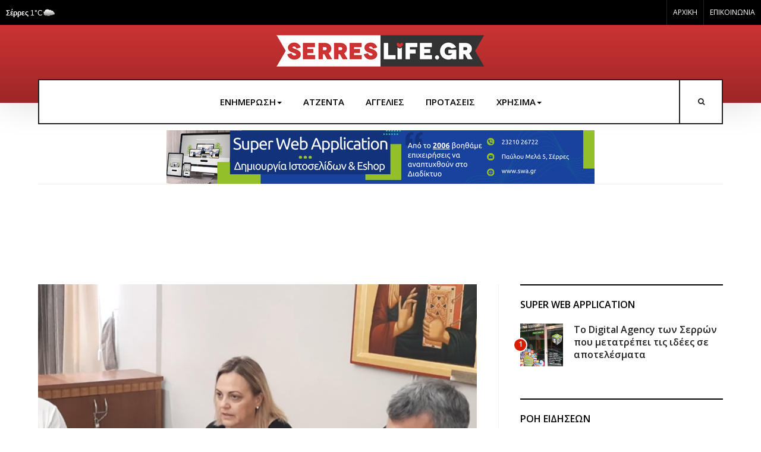

--- FILE ---
content_type: text/html; charset=utf-8
request_url: https://serreslife.gr/%CE%B4%CE%B7%CE%BC%CE%BF%CF%83-%CF%83%CE%B5%CF%81%CF%81%CF%89%CE%BD.html?start=63
body_size: 13072
content:

<!DOCTYPE html>
<html lang="el-gr" dir="ltr"
  class='com_content view-category layout-blog itemid-553 j31 mm-hover'>

<head>
  <base href="https://serreslife.gr/%CE%B4%CE%B7%CE%BC%CE%BF%CF%83-%CF%83%CE%B5%CF%81%CF%81%CF%89%CE%BD.html" />
	<meta http-equiv="content-type" content="text/html; charset=utf-8" />
	<meta name="keywords" content="Ειδήσεις Σέρρες,Εκδηλώσεις Σέρρες,Επιχειρήσεις Σέρρες - Οδηγός Αγοράς Σερρών,serres news" />
	<meta name="og:title" content="serresLife.gr - The Best Portal in Serres" />
	<meta name="og:type" content="article" />
	<meta name="og:image" content="https://serreslife.gr/images/serreslife-logo.png" />
	<meta name="og:url" content="https://serreslife.gr/%CE%B4%CE%B7%CE%BC%CE%BF%CF%83-%CF%83%CE%B5%CF%81%CF%81%CF%89%CE%BD.html?start=63" />
	<meta name="og:site_name" content="serresLife.gr - The Best Portal in Serres" />
	<meta name="og:description" content="serresLife.gr - Ειδήσεις, εκδηλώσεις και ότι άλλο συμβαίνει στις Σέρρες." />
	<meta name="fb:app_id" content="418850558223897" />
	<meta name="twitter:card" content="summary_large_image" />
	<meta name="twitter:title" content="ΔΗΜΟΣ ΣΕΡΡΩΝ" />
	<meta name="twitter:description" content="Πλήρης και έγκυρη ενημέρωση από το μεγαλύτερο και πιο ενημερωμένο portal στο Ν.Σερρών - 1ο στην προτίμηση των Σερραίων από το 2008" />
	<meta name="description" content="Πλήρης και έγκυρη ενημέρωση από το μεγαλύτερο και πιο ενημερωμένο portal στο Ν.Σερρών - 1ο στην προτίμηση των Σερραίων από το 2008" />
	<meta name="generator" content="Joomla! - Open Source Content Management" />
	<title>ΔΗΜΟΣ ΣΕΡΡΩΝ</title>
	<link href="/δημοσ-σερρων.feed?type=rss" rel="alternate" type="application/rss+xml" title="RSS 2.0" />
	<link href="/δημοσ-σερρων.feed?type=atom" rel="alternate" type="application/atom+xml" title="Atom 1.0" />
	<link href="/templates/ja_allure/favicon.ico" rel="shortcut icon" type="image/vnd.microsoft.icon" />
	<link href="https://serreslife.gr/component/search/?Itemid=553&amp;format=opensearch" rel="search" title="Αναζήτηση serresLife.gr - Ειδήσεις,εκδηλώσεις και ότι άλλο συμβαίνει στις Σέρρες" type="application/opensearchdescription+xml" />
	<link href="/t3-assets/css/css-479bd-89483.css" rel="stylesheet" type="text/css" media="all" />
	<link href="/t3-assets/css/css-d840b-22600.css" rel="stylesheet" type="text/css" media="all" />
	<link href="https://fonts.googleapis.com/css?family=Open+Sans:400,500,600" rel="stylesheet" type="text/css" />
	<link href="/t3-assets/css/css-c4e5c-27222.css" rel="stylesheet" type="text/css" media="all" />
	<script type="application/json" class="joomla-script-options new">{"csrf.token":"0bf3049d5530816adb03783cbfda9be2","system.paths":{"root":"","base":""}}</script>
	<script src="/t3-assets/js/js-61215-22600.js" type="text/javascript"></script>
	<script type="text/javascript">
jQuery(window).on('load',  function() {
				new JCaption('img.caption');
			});jQuery(function($){ initTooltips(); $("body").on("subform-row-add", initTooltips); function initTooltips (event, container) { container = container || document;$(container).find(".hasTooltip").tooltip({"html": true,"container": "body"});} });
	</script>
	<!-- Start: Google Structured Data -->
            
<script type="application/ld+json">
{
    "@context": "https://schema.org",
    "@type": "WebSite",
    "url": "https://www.serreslife.gr/",
    "potentialAction": {
        "@type": "SearchAction",
        "target": "https://serreslife.gr/index.php?option=com_finder&q={search_term}",
        "query-input": "required name=search_term"
    }
}
</script>

<script type="application/ld+json">
{
    "@context": "https://schema.org",
    "@type": "Organization",
    "url": "https://www.serreslife.gr/",
    "logo": "https://serreslife.gr/images/logo1.png"
}
</script>

<script type="application/ld+json">
{
    "@context": "https://schema.org",
    "@type": "Organization",
    "name": "serresLife.gr",
    "url": "https://www.serreslife.gr/",
    "sameAs": [
        "https://www.facebook.com/serreslife.gr",
        "https://twitter.com/serreslife",
        "https://plus.google.com/108556562671789749877",
        "https://www.instagram.com/serreslife/"
    ]
}
</script>

<script type="application/ld+json">
{
    "@context": "https://schema.org",
    "@type": "BreadcrumbList",
    "itemListElement": [
        {
            "@type": "ListItem",
            "position": 1,
            "item": {
                "@id": "https://serreslife.gr/",
                "name": "Αρχική"
            }
        },
        {
            "@type": "ListItem",
            "position": 2,
            "item": {
                "@id": "https://serreslife.gr/%CE%B4%CE%B7%CE%BC%CE%BF%CF%83-%CF%83%CE%B5%CF%81%CF%81%CF%89%CE%BD.html",
                "name": "ΔΗΜΟΣ ΣΕΡΡΩΝ"
            }
        }
    ]
}
</script>
            <!-- End: Google Structured Data -->
	<meta property="og:title" content="ΔΗΜΟΣ ΣΕΡΡΩΝ" />
	<meta property="og:type" content="business.business" />
	<meta property="og:url" content="https://serreslife.gr/%CE%B4%CE%B7%CE%BC%CE%BF%CF%83-%CF%83%CE%B5%CF%81%CF%81%CF%89%CE%BD.html" />
	<meta property="og:locale" content="el_GR" />
	<meta property="og:site_name" content="serresLife.gr - Ειδήσεις,εκδηλώσεις και ότι άλλο συμβαίνει στις Σέρρες" />
	<meta property="og:description" content="Πλήρης και έγκυρη ενημέρωση από το μεγαλύτερο και πιο ενημερωμένο portal στο Ν.Σερρών - 1ο στην προτίμηση των Σερραίων από το 2008" />
	<meta property="og:see_also" content="https://serreslife.gr/" />
	<meta property="fb:admins" content="90803558767" />
	<meta property="fb:app_id" content="418850558223897" />

  
<!-- META FOR IOS & HANDHELD -->
	<meta name="viewport" content="width=device-width, initial-scale=1.0, maximum-scale=1.0, user-scalable=no"/>
	<style type="text/stylesheet">
		@-webkit-viewport   { width: device-width; }
		@-moz-viewport      { width: device-width; }
		@-ms-viewport       { width: device-width; }
		@-o-viewport        { width: device-width; }
		@viewport           { width: device-width; }
	</style>
	<script type="text/javascript">
		//<![CDATA[
		if (navigator.userAgent.match(/IEMobile\/10\.0/)) {
			var msViewportStyle = document.createElement("style");
			msViewportStyle.appendChild(
				document.createTextNode("@-ms-viewport{width:auto!important}")
			);
			document.getElementsByTagName("head")[0].appendChild(msViewportStyle);
		}
		//]]>
	</script>
<meta name="HandheldFriendly" content="true"/>
<meta name="apple-mobile-web-app-capable" content="YES"/>
<!-- //META FOR IOS & HANDHELD -->




<!-- Le HTML5 shim and media query for IE8 support -->
<!--[if lt IE 9]>
<script src="//cdnjs.cloudflare.com/ajax/libs/html5shiv/3.7.3/html5shiv.min.js"></script>
<script type="text/javascript" src="/plugins/system/t3/base-bs3/js/respond.min.js"></script>
<![endif]-->

<!-- You can add Google Analytics here or use T3 Injection feature -->

<style type="text/css"> @media print { body { display:none } } </style>

<script type="text/javascript">
document.addEventListener('dragstart', function(e){
    e.preventDefault();
});
document.addEventListener('copy', function(e){
    e.preventDefault();
	//alert('Το serresLife.gr Δεν Αντιγράφεται!');
});
</script>
<meta http-equiv="imagetoolbar" content="no">
<!-- Google tag (gtag.js) -->
<script async src="https://www.googletagmanager.com/gtag/js?id=UA-4154109-1"></script>
<script>
  window.dataLayer = window.dataLayer || [];
  function gtag(){dataLayer.push(arguments);}
  gtag('js', new Date());

  gtag('config', 'UA-4154109-1');
</script>
</head>

<body>

<div class="t3-wrapper"> <!-- Need this wrapper for off-canvas menu. Remove if you don't use of-canvas -->
  
<!-- TOPBAR -->
<div id="t3-topbar" class="clearfix t3-topbar">
      <div class="languageswitcherload pull-left">
      <!-- LANGUAGE SWITCHER -->
      <div class="languageswitcherload">
        

<div class="custom"  >
	<iframe scrolling="no" frameborder="0" class="weather" src="https://gr.k24.net/feeds/serreslife/" allowTransparency="true" style="height: 20px; width: 130px; background-color: #000000;"></iframe></div>

      </div>
      <!-- //LANGUAGE SWITCHER -->
    </div>
  
    <div class="topbar-right pull-right">
   <ul class="nav nav-pills nav-stacked menu">
<li class="item-101 default"><a href="/" class="">ΑΡΧΙΚΗ</a></li><li class="item-157"><a href="/contact-us.html" class="">ΕΠΙΚΟΙΝΩΝΙΑ</a></li></ul>

  </div>
  </div>
<!-- //TOPBAR -->


  
<!-- HEADER -->
<header id="t3-header" class="t3-header" >
	<!-- LOGO -->
	<div class="logo">
		<div class="logo-image logo-control">
			<a href="/" title="serresLife.gr - Το μεγαλύτερο portal των Σερρών">
									<img oncontextmenu="return false" class="logo-img" src="/images/logo.png" alt="serresLife.gr - Το μεγαλύτερο portal των Σερρών" />
													<img oncontextmenu="return false" class="logo-img-sm" src="/images/logo_mobile.png" alt="serresLife.gr - Το μεγαλύτερο portal των Σερρών" />
								<span>serresLife.gr - Το μεγαλύτερο portal των Σερρών</span>
			</a>
			<small class="site-slogan">The best portal in Serres</small>
		</div>
	</div>
	<!-- //LOGO -->
</header>
<!-- //HEADER -->


  
<!-- MAIN NAVIGATION -->
<nav id="t3-mainnav" class="wrap navbar navbar-default t3-mainnav has-search has-collapse ">
	<div class="container">
		<div class="wrap-items">
						<!-- HEAD SEARCH -->
			<div class="head-search-wrap ">
				<div class="search">
	<form action="/δημοσ-σερρων.html" method="post" class="form-inline form-search">
		<label for="mod-search-searchword" class="element-invisible">Αναζήτηση...</label> <input name="searchword" id="mod-search-searchword" maxlength="200"  class="form-control search-query" type="search" placeholder="Αναζήτηση..." />		<input type="hidden" name="task" value="search" />
		<input type="hidden" name="option" value="com_search" />
		<input type="hidden" name="Itemid" value="553" />
	</form>
</div>

			</div>
			<!-- //HEAD SEARCH -->
			
							<div class="t3-navbar-collapse navbar-collapse collapse"></div>
			
			<div class="t3-navbar navbar-collapse collapse">
						<ul class="nav navbar-nav">
			<li class="item-573 deeper dropdown parent">				<a class="dropdown-toggle" href="/"  data-toggle="dropdown">ΕΝΗΜΕΡΩΣΗ<em class="caret"></em></a>
				<ul class="dropdown-menu" role="menu"><li class="item-581">				<a href="/τοπικα.html" >ΤΟΠΙΚΑ</a>
				</li><li class="item-585">				<a href="/κοινωνια.html" >ΚΟΙΝΩΝΙΑ</a>
				</li><li class="item-587">				<a href="/αστυνομικα.html" >ΑΣΤΥΝΟΜΙΚΑ</a>
				</li><li class="item-586 active">				<a href="/δημοσ-σερρων.html" >ΔΗΜΟΣ ΣΕΡΡΩΝ</a>
				</li><li class="item-584">				<a href="/περιφερεια.html" >ΠΕΡΙΦΕΡΕΙΑ</a>
				</li><li class="item-583">				<a href="/πολιτικα.html" >ΠΟΛΙΤΙΚΑ</a>
				</li><li class="item-588">				<a href="/αθλητικα.html" >ΑΘΛΗΤΙΚΑ</a>
				</li><li class="item-589">				<a href="/αρθρα-αποψεισ.html" >ΑΠΟΨΕΙΣ</a>
				</li></ul></li><li class="item-593">				<a href="/πολιτιστικα.html" >ΑΤΖΕΝΤΑ</a>
				</li><li class="item-571">				<a href="/εργασια-σερρεσ.html" >ΑΓΓΕΛΙΕΣ</a>
				</li><li class="item-580">				<a href="/προτασεισ.html" >ΠΡΟΤΑΣΕΙΣ</a>
				</li><li class="item-574 deeper dropdown parent">				<a class="dropdown-toggle" href="#"  data-toggle="dropdown">ΧΡΗΣΙΜΑ<em class="caret"></em></a>
				<ul class="dropdown-menu" role="menu"><li class="item-575">				<a href="/blog/giatroiserres.html" >Γιατροί Σερρών</a>
				</li><li class="item-579">				<a href="/blog/farmakeiaserres.html" >Φαρμακεία Σερρών</a>
				</li><li class="item-576">				<a href="/blog/xrisimatilefwna.html" >Χρήσιμα Τηλέφωνα Σερρών</a>
				</li><li class="item-577">				<a href="/blog/cinemaserres.html" >Πάμε Σινεμά στις Σέρρες</a>
				</li><li class="item-605">				<a href="/blog/ο-καιρός-στις-σέρρες.html" >Ο καιρός στις Σέρρες</a>
				</li></ul></li>		</ul>
	
			</div>

						<!-- HEAD SEARCH -->
			<div class="head-search ">
				<button type="button" class="btn btn-search">
				  <span class="fa fa-search"></span>
				  <span class="fa fa-close"></span>
				  <span class="element-invisible">head-search</span>
				</button>
			</div>
			<!-- //HEAD SEARCH -->
			
			<!-- Brand and toggle get grouped for better mobile display -->
			<div class="navbar-header">
														<button type="button" class="navbar-toggle" data-toggle="collapse" data-target=".t3-navbar-collapse">
						<span class="fa fa-bars"></span>
						<span class="element-invisible">navbar-toggle</span>
					</button>
				
							</div>
		</div>
	</div>
</nav>
<!-- //MAIN NAVIGATION -->

<!-- //BANNER -->
<div class="container">
	<div class="banner-top">
 		

<div class="custom"  >
	<div align="center"><a href="https://www.swa.gr" target="_blank" rel="noopener"><img oncontextmenu="return false" src="/images/banners/swa25.png" alt="swa" /></a></div></div>

 	</div>
</div>
<!-- //BANNER -->


  


  

  
    

  


  
<!-- BANNER -->
<div class="banner-wrap">
  <div class="container">
  	<div class="banner-2">
      

<div class="custom"  >
	<div align="center">
<script async src="//pagead2.googlesyndication.com/pagead/js/adsbygoogle.js"></script>
<!-- Πλατιά Μεγάλη -->
<ins class="adsbygoogle"
     style="display:inline-block;width:970px;height:90px"
     data-ad-client="ca-pub-1361965285300698"
     data-ad-slot="5638541582"></ins>
<script>
(adsbygoogle = window.adsbygoogle || []).push({});
</script>
</div></div>

    </div>
  </div>
</div>
<!-- //BANNER -->


  

  


  
<div id="t3-mainbody" class="container t3-mainbody one-sidebar-right">
	<div class="row equal-height">

		<!-- MAIN CONTENT -->
		<div id="t3-content" class="t3-content col col-xs-12 col-sm-8">
			
			
<div class="blog" itemscope itemtype="https://schema.org/Blog">
		
	
	
	
	
			<div class="items-leading clearfix">
				<div class="leading leading-0" itemprop="blogPost" itemscope itemtype="https://schema.org/BlogPosting">
			

	<!-- Article -->
	<article>

    <div class="intro-image">
      
<div class="pull-left item-image" itemprop="image">

  <a href="/δημοσ-σερρων/26483-απάντηση-της-δημάρχου-σερρών-στις-αιτιάσεις-για-την-αντικατάσταση-του-χλοοτάπητα-στο-δημοτικό-γήπεδο.html" itemprop="url">
   <img oncontextmenu="return false"  src="/images/2020/mitliaga_mme10.jpg" alt="" itemprop="thumbnailUrl"/>
  </a>
</div>

      <div class="mod-articles-category bg-default">
                  <a href="/δημοσ-σερρων.html" ><span itemprop="genre">Δήμος Σερρών</span></a>              </div>
    </div>

    <!-- Aside -->
        <!-- //Aside -->
  
    			
<header class="article-header clearfix">
	<h3 class="article-title" itemprop="headline">
					<a href="/δημοσ-σερρων/26483-απάντηση-της-δημάρχου-σερρών-στις-αιτιάσεις-για-την-αντικατάσταση-του-χλοοτάπητα-στο-δημοτικό-γήπεδο.html" itemprop="url" title="Απάντηση της Δημάρχου Σερρών στις αιτιάσεις για την αντικατάσταση του χλοοτάπητα στο Δημοτικό Γήπεδο">
				Απάντηση της Δημάρχου Σερρών στις αιτιάσεις για την αντικατάσταση του χλοοτάπητα στο Δημοτικό Γήπεδο</a>
			</h3>

			</header>
    
        

<!--     <span class="createdby hasTooltip" itemprop="author" title="Γράφτηκε από τον/την ">
              <span itemprop="name">BY serreslife</span>
            <span style="display: none;" itemprop="publisher" itemscope itemtype="https://schema.org/Organization">
        <span itemprop="logo" itemscope itemtype="https://schema.org/ImageObject">
          <img oncontextmenu="return false" src="https://serreslife.gr//templates/ja_allure/images/logo.png" alt="logo" itemprop="url" />
          <meta itemprop="width" content="auto" />
          <meta itemprop="height" content="auto" />
        </span>
        <meta itemprop="name" content="serreslife"/>
      </span>
    </span> -->

		<section class="article-intro clearfix">
      			<meta itemprop="description" content="Πλήρης και έγκυρη ενημέρωση από το μεγαλύτερο και πιο ενημερωμένο portal στο Ν.Σερρών - 1ο στην προτίμηση των Σερραίων από το 2008" />
<meta itemprop="image" content="https://serreslife.gr/" />
			<p>Στην αντεπίθεση πέρασε το μεσημέρι της Τρίτης 24 Ιουνίου 2025, η Δήμαρχος Σερρών Βαρβάρα Μητλιάγκα και απάντησε με κατηγορηματικό τρόπο στις αιτιάσεις που διατυπώθηκαν από μέλη της δημοτικής επιτροπής, σχετικά με την αντικατάσταση του χλοοτάπητα στο Δημοτικό Γήπεδο Σερρών.</p>
		</section>

    <!-- footer -->
        <footer class="article-footer clearfix">
            	<dl class="article-info  muted">

		
			<dt class="article-info-term">
													Πληροφοριακά Στοιχεία							</dt>

							
<dd class="createdby hasTooltip" itemprop="author" title="Γράφτηκε από τον/την ">
	By 
			<span itemprop="name">serreslife</span>
	  <span style="display: none;" itemprop="publisher" itemscope itemtype="https://schema.org/Organization">
  <span itemprop="logo" itemscope itemtype="https://schema.org/ImageObject">
    <img oncontextmenu="return false" src="https://serreslife.gr//templates/ja_allure/images/logo.png" alt="logo" itemprop="url" />
    <meta itemprop="width" content="auto" />
    <meta itemprop="height" content="auto" />
  </span>
  <meta itemprop="name" content="serreslife"/>
  </span>
</dd>
			
			
										<dd class="published hasTooltip" title="Δημοσιεύθηκε :  ">
				<i class="fa fa-calendar"></i>
				<time datetime="2025-06-25T12:16:21+00:00" itemprop="datePublished">
					25 Ιουν 2025          <meta  itemprop="datePublished" content="2025-06-25T12:16:21+00:00" />
          <meta  itemprop="dateModified" content="2025-06-25T12:16:21+00:00" />
				</time>
			</dd>
					
					
			
										<dd class="hits">
					<i class="fa fa-eye"></i>
					<meta itemprop="interactionCount" content="UserPageVisits:5654" />
					Εμφανίσεις: 5654			</dd>						</dl>

          </footer>
        <!-- //footer -->

    

		
	</article>
	<!-- //Article -->


 
		</div>
					</div><!-- end items-leading -->
	
	
													<div class="items-row-wrap">
					<div class="items-row cols-2 row-0 row equal-height">
											<div class="col-sm-6 col">
							<div class="item column-1" itemprop="blogPost" itemscope itemtype="https://schema.org/BlogPosting">
								

	<!-- Article -->
	<article>

    <div class="intro-image">
      
<div class="pull-left item-image" itemprop="image">

  <a href="/δημοσ-σερρων/26480-μετωπική-επίθεση-κατά-ζίχναλη-από-αντιπρόεδρο-διευθύνων-σύμβουλο-του-αυτοκινητοδρομίου-είναι-ψεύτης.html" itemprop="url">
   <img oncontextmenu="return false"  src="/images/2020/zixnalis_pseutis.jpg" alt="" itemprop="thumbnailUrl"/>
  </a>
</div>

      <div class="mod-articles-category bg-default">
                  <a href="/δημοσ-σερρων.html" ><span itemprop="genre">Δήμος Σερρών</span></a>              </div>
    </div>

    <!-- Aside -->
        <!-- //Aside -->
  
    			
<header class="article-header clearfix">
	<h3 class="article-title" itemprop="headline">
					<a href="/δημοσ-σερρων/26480-μετωπική-επίθεση-κατά-ζίχναλη-από-αντιπρόεδρο-διευθύνων-σύμβουλο-του-αυτοκινητοδρομίου-είναι-ψεύτης.html" itemprop="url" title="Μετωπική επίθεση κατά Ζίχναλη από Αντιπρόεδρο &amp; Διευθύνων Σύμβουλο του Αυτοκινητοδρομίου: &quot;Είναι Ψεύτης&quot;">
				Μετωπική επίθεση κατά Ζίχναλη από Αντιπρόεδρο &amp; Διευθύνων Σύμβουλο του Αυτοκινητοδρομίου: &quot;Είναι Ψεύτης&quot;</a>
			</h3>

			</header>
    
        

<!--     <span class="createdby hasTooltip" itemprop="author" title="Γράφτηκε από τον/την ">
              <span itemprop="name">BY serreslife</span>
            <span style="display: none;" itemprop="publisher" itemscope itemtype="https://schema.org/Organization">
        <span itemprop="logo" itemscope itemtype="https://schema.org/ImageObject">
          <img oncontextmenu="return false" src="https://serreslife.gr//templates/ja_allure/images/logo.png" alt="logo" itemprop="url" />
          <meta itemprop="width" content="auto" />
          <meta itemprop="height" content="auto" />
        </span>
        <meta itemprop="name" content="serreslife"/>
      </span>
    </span> -->

		<section class="article-intro clearfix">
      			<meta itemprop="description" content="Πλήρης και έγκυρη ενημέρωση από το μεγαλύτερο και πιο ενημερωμένο portal στο Ν.Σερρών - 1ο στην προτίμηση των Σερραίων από το 2008" />
<meta itemprop="image" content="https://serreslife.gr/" />
			<p>Μετωπική επίθεση κατά του Προέδρου της Λέσχης Αυτοκινήτων και Μοτοσυκλετών Σερρών (ΛΑΜΣ)&nbsp;Μάριου Ζίχναλη και στενών συνεργατών του εξαπέλυσε η διοίκηση του Αυτοκινητοδρομίου Σερρών με βαριές κατηγορίες εναντίον τους. Αφορμή στάθηκε η υπόθεση των πλαστών εισιτηρίων σε διοργάνωση αγώνων Drift King, που πραγματοποιήθηκε τον Οκτώβριο του 2023, στην πίστα των Σερρών.</p>
		</section>

    <!-- footer -->
        <footer class="article-footer clearfix">
            	<dl class="article-info  muted">

		
			<dt class="article-info-term">
													Πληροφοριακά Στοιχεία							</dt>

							
<dd class="createdby hasTooltip" itemprop="author" title="Γράφτηκε από τον/την ">
	By 
			<span itemprop="name">serreslife</span>
	  <span style="display: none;" itemprop="publisher" itemscope itemtype="https://schema.org/Organization">
  <span itemprop="logo" itemscope itemtype="https://schema.org/ImageObject">
    <img oncontextmenu="return false" src="https://serreslife.gr//templates/ja_allure/images/logo.png" alt="logo" itemprop="url" />
    <meta itemprop="width" content="auto" />
    <meta itemprop="height" content="auto" />
  </span>
  <meta itemprop="name" content="serreslife"/>
  </span>
</dd>
			
			
										<dd class="published hasTooltip" title="Δημοσιεύθηκε :  ">
				<i class="fa fa-calendar"></i>
				<time datetime="2025-06-24T11:58:35+00:00" itemprop="datePublished">
					24 Ιουν 2025          <meta  itemprop="datePublished" content="2025-06-24T11:58:35+00:00" />
          <meta  itemprop="dateModified" content="2025-06-24T11:58:35+00:00" />
				</time>
			</dd>
					
					
			
										<dd class="hits">
					<i class="fa fa-eye"></i>
					<meta itemprop="interactionCount" content="UserPageVisits:2299" />
					Εμφανίσεις: 2299			</dd>						</dl>

          </footer>
        <!-- //footer -->

    

		
	</article>
	<!-- //Article -->


 
							</div><!-- end item -->
													</div><!-- end span -->
																	<div class="col-sm-6 col">
							<div class="item column-2" itemprop="blogPost" itemscope itemtype="https://schema.org/BlogPosting">
								

	<!-- Article -->
	<article>

    <div class="intro-image">
      
<div class="pull-left item-image" itemprop="image">

  <a href="/δημοσ-σερρων/26476-στις-σέρρες-το-19ο-πανελλήνιο-πρωτάθλημα-παλαιμάχων-βόλεϊ.html" itemprop="url">
   <img oncontextmenu="return false"  src="/images/2020/volei_afisa_agwnes25.jpg" alt="" itemprop="thumbnailUrl"/>
  </a>
</div>

      <div class="mod-articles-category bg-default">
                  <a href="/δημοσ-σερρων.html" ><span itemprop="genre">Δήμος Σερρών</span></a>              </div>
    </div>

    <!-- Aside -->
        <!-- //Aside -->
  
    			
<header class="article-header clearfix">
	<h3 class="article-title" itemprop="headline">
					<a href="/δημοσ-σερρων/26476-στις-σέρρες-το-19ο-πανελλήνιο-πρωτάθλημα-παλαιμάχων-βόλεϊ.html" itemprop="url" title="Στις Σέρρες το 19ο Πανελλήνιο Πρωτάθλημα Παλαιμάχων Βόλεϊ">
				Στις Σέρρες το 19ο Πανελλήνιο Πρωτάθλημα Παλαιμάχων Βόλεϊ</a>
			</h3>

			</header>
    
        

<!--     <span class="createdby hasTooltip" itemprop="author" title="Γράφτηκε από τον/την ">
              <span itemprop="name">BY serreslife</span>
            <span style="display: none;" itemprop="publisher" itemscope itemtype="https://schema.org/Organization">
        <span itemprop="logo" itemscope itemtype="https://schema.org/ImageObject">
          <img oncontextmenu="return false" src="https://serreslife.gr//templates/ja_allure/images/logo.png" alt="logo" itemprop="url" />
          <meta itemprop="width" content="auto" />
          <meta itemprop="height" content="auto" />
        </span>
        <meta itemprop="name" content="serreslife"/>
      </span>
    </span> -->

		<section class="article-intro clearfix">
      			<meta itemprop="description" content="Πλήρης και έγκυρη ενημέρωση από το μεγαλύτερο και πιο ενημερωμένο portal στο Ν.Σερρών - 1ο στην προτίμηση των Σερραίων από το 2008" />
<meta itemprop="image" content="https://serreslife.gr/" />
			<p>Οι Σέρρες ετοιμάζονται να υποδεχθούν για ακόμη μία φορά αθλήτριες και αθλητές του ελληνικού βόλεϊ, φιλοξενώντας το 19ο Πανελλήνιο Πρωτάθλημα Παλαιμάχων Βόλεϊ, από τις 20 έως τις 22 Ιουνίου 2025.</p>
		</section>

    <!-- footer -->
        <footer class="article-footer clearfix">
            	<dl class="article-info  muted">

		
			<dt class="article-info-term">
													Πληροφοριακά Στοιχεία							</dt>

							
<dd class="createdby hasTooltip" itemprop="author" title="Γράφτηκε από τον/την ">
	By 
			<span itemprop="name">serreslife</span>
	  <span style="display: none;" itemprop="publisher" itemscope itemtype="https://schema.org/Organization">
  <span itemprop="logo" itemscope itemtype="https://schema.org/ImageObject">
    <img oncontextmenu="return false" src="https://serreslife.gr//templates/ja_allure/images/logo.png" alt="logo" itemprop="url" />
    <meta itemprop="width" content="auto" />
    <meta itemprop="height" content="auto" />
  </span>
  <meta itemprop="name" content="serreslife"/>
  </span>
</dd>
			
			
										<dd class="published hasTooltip" title="Δημοσιεύθηκε :  ">
				<i class="fa fa-calendar"></i>
				<time datetime="2025-06-20T08:16:35+00:00" itemprop="datePublished">
					20 Ιουν 2025          <meta  itemprop="datePublished" content="2025-06-20T08:16:35+00:00" />
          <meta  itemprop="dateModified" content="2025-06-20T08:16:35+00:00" />
				</time>
			</dd>
					
					
			
										<dd class="hits">
					<i class="fa fa-eye"></i>
					<meta itemprop="interactionCount" content="UserPageVisits:1286" />
					Εμφανίσεις: 1286			</dd>						</dl>

          </footer>
        <!-- //footer -->

    

		
	</article>
	<!-- //Article -->


 
							</div><!-- end item -->
													</div><!-- end span -->
											</div><!-- end row -->
				</div>
															<div class="items-row-wrap">
					<div class="items-row cols-2 row-1 row equal-height">
											<div class="col-sm-6 col">
							<div class="item column-1" itemprop="blogPost" itemscope itemtype="https://schema.org/BlogPosting">
								

	<!-- Article -->
	<article>

    <div class="intro-image">
      
<div class="pull-left item-image" itemprop="image">

  <a href="/δημοσ-σερρων/26472-στήριξη-των-πολιτών-από-τη-δευασ-μηδενικοί-λογαριασμοί-για-τις-πληγείσες-οικογένειες-και-επιχειρήσεις.html" itemprop="url">
   <img oncontextmenu="return false"  src="/images/2020/deyas_ktirio21.jpg" alt="" itemprop="thumbnailUrl"/>
  </a>
</div>

      <div class="mod-articles-category bg-default">
                  <a href="/δημοσ-σερρων.html" ><span itemprop="genre">Δήμος Σερρών</span></a>              </div>
    </div>

    <!-- Aside -->
        <!-- //Aside -->
  
    			
<header class="article-header clearfix">
	<h3 class="article-title" itemprop="headline">
					<a href="/δημοσ-σερρων/26472-στήριξη-των-πολιτών-από-τη-δευασ-μηδενικοί-λογαριασμοί-για-τις-πληγείσες-οικογένειες-και-επιχειρήσεις.html" itemprop="url" title="Στήριξη των πολιτών από τη ΔΕΥΑΣ: Μηδενικοί λογαριασμοί για τις πληγείσες οικογένειες και επιχειρήσεις">
				Στήριξη των πολιτών από τη ΔΕΥΑΣ: Μηδενικοί λογαριασμοί για τις πληγείσες οικογένειες και επιχειρήσεις</a>
			</h3>

			</header>
    
        

<!--     <span class="createdby hasTooltip" itemprop="author" title="Γράφτηκε από τον/την ">
              <span itemprop="name">BY serreslife</span>
            <span style="display: none;" itemprop="publisher" itemscope itemtype="https://schema.org/Organization">
        <span itemprop="logo" itemscope itemtype="https://schema.org/ImageObject">
          <img oncontextmenu="return false" src="https://serreslife.gr//templates/ja_allure/images/logo.png" alt="logo" itemprop="url" />
          <meta itemprop="width" content="auto" />
          <meta itemprop="height" content="auto" />
        </span>
        <meta itemprop="name" content="serreslife"/>
      </span>
    </span> -->

		<section class="article-intro clearfix">
      			<meta itemprop="description" content="Πλήρης και έγκυρη ενημέρωση από το μεγαλύτερο και πιο ενημερωμένο portal στο Ν.Σερρών - 1ο στην προτίμηση των Σερραίων από το 2008" />
<meta itemprop="image" content="https://serreslife.gr/" />
			<p>Η Διοίκηση της ΔΕΥΑ Σερρών (ΔΕΥΑΣ), κατόπιν απόφασης του Διοικητικού της Συμβουλίου, προχώρησε σε μια ακόμη σημαντική ελάφρυνση για τα νοικοκυριά και τις επιχειρήσεις που επηρεάζονται από τις προσωρινές απαγορεύσεις πόσης και χρήσης του νερού για μαγειρική χρήση, εξαιτίας υπερβάσεων στις τιμές Ουρανίου U (mg/L.</p>
		</section>

    <!-- footer -->
        <footer class="article-footer clearfix">
            	<dl class="article-info  muted">

		
			<dt class="article-info-term">
													Πληροφοριακά Στοιχεία							</dt>

							
<dd class="createdby hasTooltip" itemprop="author" title="Γράφτηκε από τον/την ">
	By 
			<span itemprop="name">serreslife</span>
	  <span style="display: none;" itemprop="publisher" itemscope itemtype="https://schema.org/Organization">
  <span itemprop="logo" itemscope itemtype="https://schema.org/ImageObject">
    <img oncontextmenu="return false" src="https://serreslife.gr//templates/ja_allure/images/logo.png" alt="logo" itemprop="url" />
    <meta itemprop="width" content="auto" />
    <meta itemprop="height" content="auto" />
  </span>
  <meta itemprop="name" content="serreslife"/>
  </span>
</dd>
			
			
										<dd class="published hasTooltip" title="Δημοσιεύθηκε :  ">
				<i class="fa fa-calendar"></i>
				<time datetime="2025-06-17T12:36:15+00:00" itemprop="datePublished">
					17 Ιουν 2025          <meta  itemprop="datePublished" content="2025-06-17T12:36:15+00:00" />
          <meta  itemprop="dateModified" content="2025-06-17T12:36:15+00:00" />
				</time>
			</dd>
					
					
			
										<dd class="hits">
					<i class="fa fa-eye"></i>
					<meta itemprop="interactionCount" content="UserPageVisits:1220" />
					Εμφανίσεις: 1220			</dd>						</dl>

          </footer>
        <!-- //footer -->

    

		
	</article>
	<!-- //Article -->


 
							</div><!-- end item -->
													</div><!-- end span -->
																	<div class="col-sm-6 col">
							<div class="item column-2" itemprop="blogPost" itemscope itemtype="https://schema.org/BlogPosting">
								

	<!-- Article -->
	<article>

    <div class="intro-image">
      
<div class="pull-left item-image" itemprop="image">

  <a href="/δημοσ-σερρων/26461-ξεκίνησαν-οι-ασφαλτοστρώσεις-στις-εισόδους-της-πόλης-των-σερρών.html" itemprop="url">
   <img oncontextmenu="return false"  src="/images/2020/asfaltostroseis_dimos25.jpg" alt="" itemprop="thumbnailUrl"/>
  </a>
</div>

      <div class="mod-articles-category bg-default">
                  <a href="/δημοσ-σερρων.html" ><span itemprop="genre">Δήμος Σερρών</span></a>              </div>
    </div>

    <!-- Aside -->
        <!-- //Aside -->
  
    			
<header class="article-header clearfix">
	<h3 class="article-title" itemprop="headline">
					<a href="/δημοσ-σερρων/26461-ξεκίνησαν-οι-ασφαλτοστρώσεις-στις-εισόδους-της-πόλης-των-σερρών.html" itemprop="url" title="Ξεκίνησαν οι ασφαλτοστρώσεις στις εισόδους της πόλης των Σερρών">
				Ξεκίνησαν οι ασφαλτοστρώσεις στις εισόδους της πόλης των Σερρών</a>
			</h3>

			</header>
    
        

<!--     <span class="createdby hasTooltip" itemprop="author" title="Γράφτηκε από τον/την ">
              <span itemprop="name">BY serreslife</span>
            <span style="display: none;" itemprop="publisher" itemscope itemtype="https://schema.org/Organization">
        <span itemprop="logo" itemscope itemtype="https://schema.org/ImageObject">
          <img oncontextmenu="return false" src="https://serreslife.gr//templates/ja_allure/images/logo.png" alt="logo" itemprop="url" />
          <meta itemprop="width" content="auto" />
          <meta itemprop="height" content="auto" />
        </span>
        <meta itemprop="name" content="serreslife"/>
      </span>
    </span> -->

		<section class="article-intro clearfix">
      			<meta itemprop="description" content="Πλήρης και έγκυρη ενημέρωση από το μεγαλύτερο και πιο ενημερωμένο portal στο Ν.Σερρών - 1ο στην προτίμηση των Σερραίων από το 2008" />
<meta itemprop="image" content="https://serreslife.gr/" />
			<p>Ξεκίνησαν την Τετάρτη το πρωί οι εργασίες ασφαλτόστρωσης, στην ανατολική είσοδο της πόλης των Σερρών, σε τμήμα 600 μέτρων πριν τον κόμβο του Γενικού Νοσοκομείου Σερρών.</p>
		</section>

    <!-- footer -->
        <footer class="article-footer clearfix">
            	<dl class="article-info  muted">

		
			<dt class="article-info-term">
													Πληροφοριακά Στοιχεία							</dt>

							
<dd class="createdby hasTooltip" itemprop="author" title="Γράφτηκε από τον/την ">
	By 
			<span itemprop="name">serreslife</span>
	  <span style="display: none;" itemprop="publisher" itemscope itemtype="https://schema.org/Organization">
  <span itemprop="logo" itemscope itemtype="https://schema.org/ImageObject">
    <img oncontextmenu="return false" src="https://serreslife.gr//templates/ja_allure/images/logo.png" alt="logo" itemprop="url" />
    <meta itemprop="width" content="auto" />
    <meta itemprop="height" content="auto" />
  </span>
  <meta itemprop="name" content="serreslife"/>
  </span>
</dd>
			
			
										<dd class="published hasTooltip" title="Δημοσιεύθηκε :  ">
				<i class="fa fa-calendar"></i>
				<time datetime="2025-06-12T08:29:37+00:00" itemprop="datePublished">
					12 Ιουν 2025          <meta  itemprop="datePublished" content="2025-06-12T08:29:37+00:00" />
          <meta  itemprop="dateModified" content="2025-06-12T08:29:37+00:00" />
				</time>
			</dd>
					
					
			
										<dd class="hits">
					<i class="fa fa-eye"></i>
					<meta itemprop="interactionCount" content="UserPageVisits:1513" />
					Εμφανίσεις: 1513			</dd>						</dl>

          </footer>
        <!-- //footer -->

    

		
	</article>
	<!-- //Article -->


 
							</div><!-- end item -->
													</div><!-- end span -->
											</div><!-- end row -->
				</div>
															<div class="items-row-wrap">
					<div class="items-row cols-2 row-2 row equal-height">
											<div class="col-sm-6 col">
							<div class="item column-1" itemprop="blogPost" itemscope itemtype="https://schema.org/BlogPosting">
								

	<!-- Article -->
	<article>

    <div class="intro-image">
      
<div class="pull-left item-image" itemprop="image">

  <a href="/δημοσ-σερρων/26453-δημοτική-επιτροπή-σερρών-ένταση,-φωνές,-καβγάδες-και-απειλές-για-παραιτήσεις-μελών.html" itemprop="url">
   <img oncontextmenu="return false"  src="/images/2020/dimotiki_epitropi25d.jpg" alt="" itemprop="thumbnailUrl"/>
  </a>
</div>

      <div class="mod-articles-category bg-default">
                  <a href="/δημοσ-σερρων.html" ><span itemprop="genre">Δήμος Σερρών</span></a>              </div>
    </div>

    <!-- Aside -->
        <!-- //Aside -->
  
    			
<header class="article-header clearfix">
	<h3 class="article-title" itemprop="headline">
					<a href="/δημοσ-σερρων/26453-δημοτική-επιτροπή-σερρών-ένταση,-φωνές,-καβγάδες-και-απειλές-για-παραιτήσεις-μελών.html" itemprop="url" title="Δημοτική Επιτροπή Σερρών: Ένταση, φωνές, καβγάδες και απειλές για παραιτήσεις μελών">
				Δημοτική Επιτροπή Σερρών: Ένταση, φωνές, καβγάδες και απειλές για παραιτήσεις μελών</a>
			</h3>

			</header>
    
        

<!--     <span class="createdby hasTooltip" itemprop="author" title="Γράφτηκε από τον/την ">
              <span itemprop="name">BY serreslife</span>
            <span style="display: none;" itemprop="publisher" itemscope itemtype="https://schema.org/Organization">
        <span itemprop="logo" itemscope itemtype="https://schema.org/ImageObject">
          <img oncontextmenu="return false" src="https://serreslife.gr//templates/ja_allure/images/logo.png" alt="logo" itemprop="url" />
          <meta itemprop="width" content="auto" />
          <meta itemprop="height" content="auto" />
        </span>
        <meta itemprop="name" content="serreslife"/>
      </span>
    </span> -->

		<section class="article-intro clearfix">
      			<meta itemprop="description" content="Πλήρης και έγκυρη ενημέρωση από το μεγαλύτερο και πιο ενημερωμένο portal στο Ν.Σερρών - 1ο στην προτίμηση των Σερραίων από το 2008" />
<meta itemprop="image" content="https://serreslife.gr/" />
			<p>Άναψαν τα αίματα στη δημοτική επιτροπή, με τις αντιδράσεις της αντιπολίτευσης να «χτυπάνε κόκκινο», σχετικά με την επιχειρούμενη αλλαγή στην ώρα των συνεδριάσεων.</p>
		</section>

    <!-- footer -->
        <footer class="article-footer clearfix">
            	<dl class="article-info  muted">

		
			<dt class="article-info-term">
													Πληροφοριακά Στοιχεία							</dt>

							
<dd class="createdby hasTooltip" itemprop="author" title="Γράφτηκε από τον/την ">
	By 
			<span itemprop="name">serreslife</span>
	  <span style="display: none;" itemprop="publisher" itemscope itemtype="https://schema.org/Organization">
  <span itemprop="logo" itemscope itemtype="https://schema.org/ImageObject">
    <img oncontextmenu="return false" src="https://serreslife.gr//templates/ja_allure/images/logo.png" alt="logo" itemprop="url" />
    <meta itemprop="width" content="auto" />
    <meta itemprop="height" content="auto" />
  </span>
  <meta itemprop="name" content="serreslife"/>
  </span>
</dd>
			
			
										<dd class="published hasTooltip" title="Δημοσιεύθηκε :  ">
				<i class="fa fa-calendar"></i>
				<time datetime="2025-06-11T06:53:17+00:00" itemprop="datePublished">
					11 Ιουν 2025          <meta  itemprop="datePublished" content="2025-06-11T06:53:17+00:00" />
          <meta  itemprop="dateModified" content="2025-06-11T06:53:17+00:00" />
				</time>
			</dd>
					
					
			
										<dd class="hits">
					<i class="fa fa-eye"></i>
					<meta itemprop="interactionCount" content="UserPageVisits:843" />
					Εμφανίσεις: 843			</dd>						</dl>

          </footer>
        <!-- //footer -->

    

		
	</article>
	<!-- //Article -->


 
							</div><!-- end item -->
													</div><!-- end span -->
																	<div class="col-sm-6 col">
							<div class="item column-2" itemprop="blogPost" itemscope itemtype="https://schema.org/BlogPosting">
								

	<!-- Article -->
	<article>

    <div class="intro-image">
      
<div class="pull-left item-image" itemprop="image">

  <a href="/δημοσ-σερρων/26442-τα-σχολεία-στις-σέρρες-που-εντάχθηκαν-στο-πρόγραμμα-“μαριέττα-γιαννάκου”.html" itemprop="url">
   <img oncontextmenu="return false"  src="/images/2020/lykeio_5o.jpg" alt="" itemprop="thumbnailUrl"/>
  </a>
</div>

      <div class="mod-articles-category bg-default">
                  <a href="/δημοσ-σερρων.html" ><span itemprop="genre">Δήμος Σερρών</span></a>              </div>
    </div>

    <!-- Aside -->
        <!-- //Aside -->
  
    			
<header class="article-header clearfix">
	<h3 class="article-title" itemprop="headline">
					<a href="/δημοσ-σερρων/26442-τα-σχολεία-στις-σέρρες-που-εντάχθηκαν-στο-πρόγραμμα-“μαριέττα-γιαννάκου”.html" itemprop="url" title="Τα σχολεία στις Σέρρες που εντάχθηκαν στο πρόγραμμα “Μαριέττα Γιαννάκου”">
				Τα σχολεία στις Σέρρες που εντάχθηκαν στο πρόγραμμα “Μαριέττα Γιαννάκου”</a>
			</h3>

			</header>
    
        

<!--     <span class="createdby hasTooltip" itemprop="author" title="Γράφτηκε από τον/την ">
              <span itemprop="name">BY serreslife</span>
            <span style="display: none;" itemprop="publisher" itemscope itemtype="https://schema.org/Organization">
        <span itemprop="logo" itemscope itemtype="https://schema.org/ImageObject">
          <img oncontextmenu="return false" src="https://serreslife.gr//templates/ja_allure/images/logo.png" alt="logo" itemprop="url" />
          <meta itemprop="width" content="auto" />
          <meta itemprop="height" content="auto" />
        </span>
        <meta itemprop="name" content="serreslife"/>
      </span>
    </span> -->

		<section class="article-intro clearfix">
      			<meta itemprop="description" content="Πλήρης και έγκυρη ενημέρωση από το μεγαλύτερο και πιο ενημερωμένο portal στο Ν.Σερρών - 1ο στην προτίμηση των Σερραίων από το 2008" />
<meta itemprop="image" content="https://serreslife.gr/" />
			<p>Ο Δήμος Σερρών ανακοινώνει την ένταξη του 1ου – 7ου Δημοτικού Σχολείου Σερρών και του 5ου Γενικού Λυκείου Σερρών στο Εθνικό Πρόγραμμα Ανακαίνισης Σχολικών Κτιρίων “Μαριέττα Γιαννάκου”, που υλοποιείται με στόχο την ουσιαστική αναβάθμιση των σχολικών υποδομών και του εκπαιδευτικού περιβάλλοντος σε ολόκληρη τη χώρα.</p>
		</section>

    <!-- footer -->
        <footer class="article-footer clearfix">
            	<dl class="article-info  muted">

		
			<dt class="article-info-term">
													Πληροφοριακά Στοιχεία							</dt>

							
<dd class="createdby hasTooltip" itemprop="author" title="Γράφτηκε από τον/την ">
	By 
			<span itemprop="name">serreslife</span>
	  <span style="display: none;" itemprop="publisher" itemscope itemtype="https://schema.org/Organization">
  <span itemprop="logo" itemscope itemtype="https://schema.org/ImageObject">
    <img oncontextmenu="return false" src="https://serreslife.gr//templates/ja_allure/images/logo.png" alt="logo" itemprop="url" />
    <meta itemprop="width" content="auto" />
    <meta itemprop="height" content="auto" />
  </span>
  <meta itemprop="name" content="serreslife"/>
  </span>
</dd>
			
			
										<dd class="published hasTooltip" title="Δημοσιεύθηκε :  ">
				<i class="fa fa-calendar"></i>
				<time datetime="2025-06-03T07:21:31+00:00" itemprop="datePublished">
					03 Ιουν 2025          <meta  itemprop="datePublished" content="2025-06-03T07:21:31+00:00" />
          <meta  itemprop="dateModified" content="2025-06-03T07:21:31+00:00" />
				</time>
			</dd>
					
					
			
										<dd class="hits">
					<i class="fa fa-eye"></i>
					<meta itemprop="interactionCount" content="UserPageVisits:1295" />
					Εμφανίσεις: 1295			</dd>						</dl>

          </footer>
        <!-- //footer -->

    

		
	</article>
	<!-- //Article -->


 
							</div><!-- end item -->
													</div><!-- end span -->
											</div><!-- end row -->
				</div>
															<div class="items-row-wrap">
					<div class="items-row cols-2 row-3 row equal-height">
											<div class="col-sm-6 col">
							<div class="item column-1" itemprop="blogPost" itemscope itemtype="https://schema.org/BlogPosting">
								

	<!-- Article -->
	<article>

    <div class="intro-image">
      
<div class="pull-left item-image" itemprop="image">

  <a href="/δημοσ-σερρων/26439-η-επιτροπή-του-άρθρου-152-απέρριψε-την-ένσταση-της-αντιπολίτευσης-για-το-κολυμβητικό-προπονητήριο-στις-σέρρες.html" itemprop="url">
   <img oncontextmenu="return false"  src="/images/2020/kolimvitirio_prop.jpg" alt="" itemprop="thumbnailUrl"/>
  </a>
</div>

      <div class="mod-articles-category bg-default">
                  <a href="/δημοσ-σερρων.html" ><span itemprop="genre">Δήμος Σερρών</span></a>              </div>
    </div>

    <!-- Aside -->
        <!-- //Aside -->
  
    			
<header class="article-header clearfix">
	<h3 class="article-title" itemprop="headline">
					<a href="/δημοσ-σερρων/26439-η-επιτροπή-του-άρθρου-152-απέρριψε-την-ένσταση-της-αντιπολίτευσης-για-το-κολυμβητικό-προπονητήριο-στις-σέρρες.html" itemprop="url" title="Η επιτροπή του άρθρου 152 απέρριψε την Ένσταση της αντιπολίτευσης για το κολυμβητικό προπονητήριο στις Σέρρες">
				Η επιτροπή του άρθρου 152 απέρριψε την Ένσταση της αντιπολίτευσης για το κολυμβητικό προπονητήριο στις Σέρρες</a>
			</h3>

			</header>
    
        

<!--     <span class="createdby hasTooltip" itemprop="author" title="Γράφτηκε από τον/την ">
              <span itemprop="name">BY serreslife</span>
            <span style="display: none;" itemprop="publisher" itemscope itemtype="https://schema.org/Organization">
        <span itemprop="logo" itemscope itemtype="https://schema.org/ImageObject">
          <img oncontextmenu="return false" src="https://serreslife.gr//templates/ja_allure/images/logo.png" alt="logo" itemprop="url" />
          <meta itemprop="width" content="auto" />
          <meta itemprop="height" content="auto" />
        </span>
        <meta itemprop="name" content="serreslife"/>
      </span>
    </span> -->

		<section class="article-intro clearfix">
      			<meta itemprop="description" content="Πλήρης και έγκυρη ενημέρωση από το μεγαλύτερο και πιο ενημερωμένο portal στο Ν.Σερρών - 1ο στην προτίμηση των Σερραίων από το 2008" />
<meta itemprop="image" content="https://serreslife.gr/" />
			<p>Απορρίφθηκε από την Επιτροπή του Άρθρου 152 η προσφυγή της μείζονος αντιπολίτευσης για το βιομηχανοποιημένο προπονητήριο, ανοίγοντας έτσι τον δρόμο για την υλοποίηση του έργου, εφόσον δικαιωθεί τον Ιούνιο ο Δήμος Σερρών και στο Διοικητικό Εφετείο, όπου προσέφυγε η ΠΕΣΕΔΕ.</p>
		</section>

    <!-- footer -->
        <footer class="article-footer clearfix">
            	<dl class="article-info  muted">

		
			<dt class="article-info-term">
													Πληροφοριακά Στοιχεία							</dt>

							
<dd class="createdby hasTooltip" itemprop="author" title="Γράφτηκε από τον/την ">
	By 
			<span itemprop="name">serreslife</span>
	  <span style="display: none;" itemprop="publisher" itemscope itemtype="https://schema.org/Organization">
  <span itemprop="logo" itemscope itemtype="https://schema.org/ImageObject">
    <img oncontextmenu="return false" src="https://serreslife.gr//templates/ja_allure/images/logo.png" alt="logo" itemprop="url" />
    <meta itemprop="width" content="auto" />
    <meta itemprop="height" content="auto" />
  </span>
  <meta itemprop="name" content="serreslife"/>
  </span>
</dd>
			
			
										<dd class="published hasTooltip" title="Δημοσιεύθηκε :  ">
				<i class="fa fa-calendar"></i>
				<time datetime="2025-06-02T07:29:51+00:00" itemprop="datePublished">
					02 Ιουν 2025          <meta  itemprop="datePublished" content="2025-06-02T07:29:51+00:00" />
          <meta  itemprop="dateModified" content="2025-06-02T07:29:51+00:00" />
				</time>
			</dd>
					
					
			
										<dd class="hits">
					<i class="fa fa-eye"></i>
					<meta itemprop="interactionCount" content="UserPageVisits:1222" />
					Εμφανίσεις: 1222			</dd>						</dl>

          </footer>
        <!-- //footer -->

    

		
	</article>
	<!-- //Article -->


 
							</div><!-- end item -->
													</div><!-- end span -->
																	<div class="col-sm-6 col">
							<div class="item column-2" itemprop="blogPost" itemscope itemtype="https://schema.org/BlogPosting">
								

	<!-- Article -->
	<article>

    <div class="intro-image">
      
<div class="pull-left item-image" itemprop="image">

  <a href="/δημοσ-σερρων/26438-το-δηπεθε-σερρών-ακυρώνει-τη-συμμετοχή-της-γλυκερίας-στα-«ελευθέρια».html" itemprop="url">
   <img oncontextmenu="return false"  src="/images/2020/dipethe_glikeria.jpg" alt="" itemprop="thumbnailUrl"/>
  </a>
</div>

      <div class="mod-articles-category bg-default">
                  <a href="/δημοσ-σερρων.html" ><span itemprop="genre">Δήμος Σερρών</span></a>              </div>
    </div>

    <!-- Aside -->
        <!-- //Aside -->
  
    			
<header class="article-header clearfix">
	<h3 class="article-title" itemprop="headline">
					<a href="/δημοσ-σερρων/26438-το-δηπεθε-σερρών-ακυρώνει-τη-συμμετοχή-της-γλυκερίας-στα-«ελευθέρια».html" itemprop="url" title="Το ΔΗΠΕΘΕ Σερρών ακυρώνει τη συμμετοχή της Γλυκερίας στα «Ελευθέρια»">
				Το ΔΗΠΕΘΕ Σερρών ακυρώνει τη συμμετοχή της Γλυκερίας στα «Ελευθέρια»</a>
			</h3>

			</header>
    
        

<!--     <span class="createdby hasTooltip" itemprop="author" title="Γράφτηκε από τον/την ">
              <span itemprop="name">BY serreslife</span>
            <span style="display: none;" itemprop="publisher" itemscope itemtype="https://schema.org/Organization">
        <span itemprop="logo" itemscope itemtype="https://schema.org/ImageObject">
          <img oncontextmenu="return false" src="https://serreslife.gr//templates/ja_allure/images/logo.png" alt="logo" itemprop="url" />
          <meta itemprop="width" content="auto" />
          <meta itemprop="height" content="auto" />
        </span>
        <meta itemprop="name" content="serreslife"/>
      </span>
    </span> -->

		<section class="article-intro clearfix">
      			<meta itemprop="description" content="Πλήρης και έγκυρη ενημέρωση από το μεγαλύτερο και πιο ενημερωμένο portal στο Ν.Σερρών - 1ο στην προτίμηση των Σερραίων από το 2008" />
<meta itemprop="image" content="https://serreslife.gr/" />
			<p>Στην ακύρωση της &nbsp;συμμετοχής της Σερραίας στην καταγωγή τραγουδίστριας Γλυκερίας από τη συναυλία κορύφωσης των επετειακών εκδηλώσεων για την απελευθέρωση της πόλης , προχώρησε το ΔΗΠΕΘΕ Σερρών, εξαιτίας των έντονων αντιδράσεων που προκάλεσε η απόφαση της καλλιτέχνιδας να μην αποσύρει τη συμμετοχή της από το μουσικό φεστιβάλ Meridiano στο Ισραήλ.</p>
		</section>

    <!-- footer -->
        <footer class="article-footer clearfix">
            	<dl class="article-info  muted">

		
			<dt class="article-info-term">
													Πληροφοριακά Στοιχεία							</dt>

							
<dd class="createdby hasTooltip" itemprop="author" title="Γράφτηκε από τον/την ">
	By 
			<span itemprop="name">serreslife</span>
	  <span style="display: none;" itemprop="publisher" itemscope itemtype="https://schema.org/Organization">
  <span itemprop="logo" itemscope itemtype="https://schema.org/ImageObject">
    <img oncontextmenu="return false" src="https://serreslife.gr//templates/ja_allure/images/logo.png" alt="logo" itemprop="url" />
    <meta itemprop="width" content="auto" />
    <meta itemprop="height" content="auto" />
  </span>
  <meta itemprop="name" content="serreslife"/>
  </span>
</dd>
			
			
										<dd class="published hasTooltip" title="Δημοσιεύθηκε :  ">
				<i class="fa fa-calendar"></i>
				<time datetime="2025-06-02T07:13:58+00:00" itemprop="datePublished">
					02 Ιουν 2025          <meta  itemprop="datePublished" content="2025-06-02T07:13:58+00:00" />
          <meta  itemprop="dateModified" content="2025-06-02T07:13:58+00:00" />
				</time>
			</dd>
					
					
			
										<dd class="hits">
					<i class="fa fa-eye"></i>
					<meta itemprop="interactionCount" content="UserPageVisits:333" />
					Εμφανίσεις: 333			</dd>						</dl>

          </footer>
        <!-- //footer -->

    

		
	</article>
	<!-- //Article -->


 
							</div><!-- end item -->
													</div><!-- end span -->
											</div><!-- end row -->
				</div>
					
		<div class="items-more">
	

<section class="items-more">
	<h3>Περισσότερα Άρθρα...</h3>
	<ol class="nav">
					<li>
				<a href="/δημοσ-σερρων/26437-συνάντηση-της-δημάρχου-σερρών-με-τον-υφυπουργό-εξωτερικών-για-το-θέμα-της-ποιότητας-του-νερού.html">
					Συνάντηση της Δημάρχου Σερρών με τον Υφυπουργό Εξωτερικών για το θέμα της ποιότητας του νερού</a>
			</li>
					<li>
				<a href="/δημοσ-σερρων/26433-ξεκίνησε-η-21η-ανθοκομική-έκθεση-του-δήμου-σερρών.html">
					Ξεκίνησε η 21η Ανθοκομική Έκθεση του Δήμου Σερρών</a>
			</li>
					<li>
				<a href="/δημοσ-σερρων/26431-σε-κατάσταση-έκτακτης-ανάγκης-σέρρες,-λευκώνας-και-χριστός-μετά-την-ανίχνευση-ουρανίου-στο-νερό.html">
					Σε κατάσταση έκτακτης ανάγκης Σέρρες, Λευκώνας και Χριστός μετά την ανίχνευση ουρανίου στο νερό</a>
			</li>
					<li>
				<a href="/δημοσ-σερρων/26430-54-000-€-για-τα-“ελευθέρια-2025”-συναυλία-με-τους-παντελή-θαλασσινό-και-γλυκερία.html">
					54.000 € για τα “Ελευθέρια 2025” - Συναυλία με τους Παντελή Θαλασσινό και Γλυκερία</a>
			</li>
			</ol>
</section>
	</div>
	
	
		<div class="pagination-wrap">
				<div class="counter"> Σελίδα 8 από 277</div>
				<ul class="pagination"><li><a title="Έναρξη" href="/δημοσ-σερρων.html?start=0">Έναρξη</a></li><li><a title="Προηγούμενο" href="/δημοσ-σερρων.html?start=54">Προηγούμενο</a></li><li><a title="3" href="/δημοσ-σερρων.html?start=18">3</a></li><li><a title="4" href="/δημοσ-σερρων.html?start=27">4</a></li><li><a title="5" href="/δημοσ-σερρων.html?start=36">5</a></li><li><a title="6" href="/δημοσ-σερρων.html?start=45">6</a></li><li><a title="7" href="/δημοσ-σερρων.html?start=54">7</a></li><li class="active"><a>8</a></li><li><a title="9" href="/δημοσ-σερρων.html?start=72">9</a></li><li><a title="10" href="/δημοσ-σερρων.html?start=81">10</a></li><li><a title="11" href="/δημοσ-σερρων.html?start=90">11</a></li><li><a title="12" href="/δημοσ-σερρων.html?start=99">12</a></li><li><a title="Επόμενο" href="/δημοσ-σερρων.html?start=72">Επόμενο</a></li><li><a title="Τέλος" href="/δημοσ-σερρων.html?start=2484">Τέλος</a></li></ul> </div>
	</div>


		</div>
		<!-- //MAIN CONTENT -->

		<!-- SIDEBAR RIGHT -->
		<div class="t3-sidebar t3-sidebar-right col col-xs-12 col-sm-4 ">
			<div class="t3-module module " id="Mod219"><div class="module-inner"><h3 class="module-title "><span>Super Web Application</span></h3><div class="module-ct "><div class="ja-news ja-news-5 " itemscope itemtype="https://schema.org/Article">
											<div class="news-item clearfix link-default">

				<div class="intro-image">
					
<div class="pull-left item-image" itemprop="image">

  <a href="/προτασεισ/26682-το-digital-agency-των-σερρών-που-μετατρέπει-τις-ιδέες-σε-αποτελέσματα.html" itemprop="url">
   <img oncontextmenu="return false"  src="/images/2020/swa_foto.jpg" alt="" itemprop="thumbnailUrl"/>
  </a>
</div>
					<span>1</span>
				</div>

				<div class="article-content">
					
											<h5 class="mod-articles-category-title "><a href="/προτασεισ/26682-το-digital-agency-των-σερρών-που-μετατρέπει-τις-ιδέες-σε-αποτελέσματα.html">Το Digital Agency των Σερρών που μετατρέπει τις ιδέες σε αποτελέσματα</a></h5>
					
					<aside class="article-aside aside-before-title">
						<dl class="article-info muted">
							<dt class="article-info-term">Details</dt>
							
							
													</dl>
					</aside>

					
					
									</div>
			</div>
			</div>
</div></div></div><div class="t3-module module roi " id="Mod153"><div class="module-inner"><h3 class="module-title "><span>ΡΟΗ ΕΙΔΗΣΕΩΝ</span></h3><div class="module-ct "><ul class="category-module roi mod-list">
						<li>
									<a class="mod-articles-category-title " href="/αστυνομικα/26802-σύλληψη-36χρονου-βούλγαρου-στον-προμαχώνα-για-απάτη-κατά-του-δημοσίου.html">Σύλληψη 36χρονου Βούλγαρου στον Προμαχώνα για απάτη κατά του Δημοσίου</a>
				
				
				
				
				
				
				
							</li>
					<li>
									<a class="mod-articles-category-title " href="/αστυνομικα/26801-χειροπέδες-σε-27χρονο-για-παράνομα-ποτά-και-τσιγάρα-στον-προμαχώνα-σερρών.html">Χειροπέδες σε 27χρονο για παράνομα ποτά και τσιγάρα στον Προμαχώνα Σερρών</a>
				
				
				
				
				
				
				
							</li>
					<li>
									<a class="mod-articles-category-title " href="/αστυνομικα/26800-σέρρες-απατεώνες-πήραν-από-87χρονη-2-000-ευρώ-για-δήθεν-επείγον-χειρουργείο-της-κόρης-της.html">Σέρρες: Απατεώνες πήραν από 87χρονη 2.000 ευρώ για δήθεν επείγον χειρουργείο της κόρης της</a>
				
				
				
				
				
				
				
							</li>
					<li>
									<a class="mod-articles-category-title " href="/κοινωνια/26797-σέρρες-καταδίκη-δύο-εφοριακών-και-μίας-λογίστριας-για-“φακελάκι”-που-είχε-καταγγείλει-παλαίμαχος-ποδοσφαιριστής.html">Σέρρες: Καταδίκη δύο εφοριακών και μίας λογίστριας για “φακελάκι” που είχε καταγγείλει παλαίμαχος ποδοσφαιριστής</a>
				
				
				
				
				
				
				
							</li>
					<li>
									<a class="mod-articles-category-title " href="/τοπικα/26794-ξεκίνησε-η-διαδικασία-για-την-προμήθεια-μαγνητικού-τομογράφου-στο-νοσοκομείο-σερρών.html">Ξεκίνησε η διαδικασία για την προμήθεια Μαγνητικού Τομογράφου στο Νοσοκομείο Σερρών</a>
				
				
				
				
				
				
				
							</li>
					<li>
									<a class="mod-articles-category-title " href="/τοπικα/26793-σέρρες-άνοιξε-για-τα-φορτηγά-ο-προμαχώνας.html">Σέρρες: Άνοιξε για τα φορτηγά ο Προμαχώνας</a>
				
				
				
				
				
				
				
							</li>
			</ul>
</div></div></div><div class="t3-module module " id="Mod154"><div class="module-inner"><div class="module-ct no-title">

<div class="custom"  >
	<script async src="https://pagead2.googlesyndication.com/pagead/js/adsbygoogle.js?client=ca-pub-1361965285300698"
     crossorigin="anonymous"></script>
<!-- Αριστερό τετράγωνο -->
<ins class="adsbygoogle"
     style="display:inline-block;width:300px;height:250px"
     data-ad-client="ca-pub-1361965285300698"
     data-ad-slot="8929772971"></ins>
<script>
     (adsbygoogle = window.adsbygoogle || []).push({});
</script></div>
</div></div></div><div class="t3-module modulenbg " id="Mod217"><div class="module-inner"><div class="module-ct no-title">

<div class="customnbg"  >
	<p><a href="https://www.swa.gr/" target="_blank" rel="noopener"><img oncontextmenu="return false" src="/images/banners/eshop_swa25.gif" alt="swa" /></a></p></div>
</div></div></div><div class="t3-module module " id="Mod101"><div class="module-inner"><h3 class="module-title "><span>ΤΑ ΔΗΜΟΦΙΛΗ ΤΗΣ ΕΒΔΟΜΑΔΟΣ</span></h3><div class="module-ct "><div class="ja-news ja-news-5 " itemscope itemtype="https://schema.org/Article">
											<div class="news-item clearfix link-default">

				<div class="intro-image">
					
<div class="pull-left item-image" itemprop="image">

  <a href="/δημοσ-σερρων/26791-οι-νέοι-αντιδήμαρχοι-στο-δήμο-σερρών.html" itemprop="url">
   <img oncontextmenu="return false"  src="/images/2020/dimarxeio_front.jpg" alt="" itemprop="thumbnailUrl"/>
  </a>
</div>
					<span>1</span>
				</div>

				<div class="article-content">
					
											<h5 class="mod-articles-category-title "><a href="/δημοσ-σερρων/26791-οι-νέοι-αντιδήμαρχοι-στο-δήμο-σερρών.html">Οι νέοι Αντιδήμαρχοι στο Δήμο Σερρών</a></h5>
					
					<aside class="article-aside aside-before-title">
						<dl class="article-info muted">
							<dt class="article-info-term">Details</dt>
							
															<dd class="mod-articles-category-date">
									12 Ιαν 2026								</dd>
							
													</dl>
					</aside>

					
					
									</div>
			</div>
								<div class="news-item clearfix link-default">

				<div class="intro-image">
					
<div class="pull-left item-image" itemprop="image">

  <a href="/τοπικα/26788-θάνατος-17χρονου-υπό-διερεύνηση-το-ενδεχόμενο-εμπλοκής-και-άλλων-προσώπων-στον-ξυλοδαρμό,-λέει-ο-δικηγόρος-της-οικογένειας-του-θύματος.html" itemprop="url">
   <img oncontextmenu="return false"  src="/images/2020/dikastiria_16xronos2.jpg" alt="" itemprop="thumbnailUrl"/>
  </a>
</div>
					<span>2</span>
				</div>

				<div class="article-content">
					
											<h5 class="mod-articles-category-title "><a href="/τοπικα/26788-θάνατος-17χρονου-υπό-διερεύνηση-το-ενδεχόμενο-εμπλοκής-και-άλλων-προσώπων-στον-ξυλοδαρμό,-λέει-ο-δικηγόρος-της-οικογένειας-του-θύματος.html">Θάνατος 17χρονου: Υπό διερεύνηση το ενδεχόμενο εμπλοκής και άλλων προσώπων στον ξυλοδαρμό, λέει ο δικηγόρος της οικογένειας του θύματος</a></h5>
					
					<aside class="article-aside aside-before-title">
						<dl class="article-info muted">
							<dt class="article-info-term">Details</dt>
							
															<dd class="mod-articles-category-date">
									12 Ιαν 2026								</dd>
							
													</dl>
					</aside>

					
					
									</div>
			</div>
								<div class="news-item clearfix link-default">

				<div class="intro-image">
					
<div class="pull-left item-image" itemprop="image">

  <a href="/τοπικα/26792-σέρρες-κλιμακώνουν-τον-αγώνα-τους-οι-αγρότες-–-κλειστό-το-τελωνείο-προμαχώνα-για-φορτηγά-επ’-αόριστον.html" itemprop="url">
   <img oncontextmenu="return false"  src="/images/2020/agrotes_promaxonas_close.jpg" alt="" itemprop="thumbnailUrl"/>
  </a>
</div>
					<span>3</span>
				</div>

				<div class="article-content">
					
											<h5 class="mod-articles-category-title "><a href="/τοπικα/26792-σέρρες-κλιμακώνουν-τον-αγώνα-τους-οι-αγρότες-–-κλειστό-το-τελωνείο-προμαχώνα-για-φορτηγά-επ’-αόριστον.html">Σέρρες: Κλιμακώνουν τον αγώνα τους οι αγρότες – Κλειστό το Τελωνείο Προμαχώνα για φορτηγά επ’ αόριστον</a></h5>
					
					<aside class="article-aside aside-before-title">
						<dl class="article-info muted">
							<dt class="article-info-term">Details</dt>
							
															<dd class="mod-articles-category-date">
									13 Ιαν 2026								</dd>
							
													</dl>
					</aside>

					
					
									</div>
			</div>
								<div class="news-item clearfix link-cat-purple">

				<div class="intro-image">
					
<div class="pull-left item-image" itemprop="image">

  <a href="/κοινωνια/26797-σέρρες-καταδίκη-δύο-εφοριακών-και-μίας-λογίστριας-για-“φακελάκι”-που-είχε-καταγγείλει-παλαίμαχος-ποδοσφαιριστής.html" itemprop="url">
   <img oncontextmenu="return false"  src="/images/2019/dikastiria_aithousa.jpg" alt="" itemprop="thumbnailUrl"/>
  </a>
</div>
					<span>4</span>
				</div>

				<div class="article-content">
					
											<h5 class="mod-articles-category-title "><a href="/κοινωνια/26797-σέρρες-καταδίκη-δύο-εφοριακών-και-μίας-λογίστριας-για-“φακελάκι”-που-είχε-καταγγείλει-παλαίμαχος-ποδοσφαιριστής.html">Σέρρες: Καταδίκη δύο εφοριακών και μίας λογίστριας για “φακελάκι” που είχε καταγγείλει παλαίμαχος ποδοσφαιριστής</a></h5>
					
					<aside class="article-aside aside-before-title">
						<dl class="article-info muted">
							<dt class="article-info-term">Details</dt>
							
															<dd class="mod-articles-category-date">
									15 Ιαν 2026								</dd>
							
													</dl>
					</aside>

					
					
									</div>
			</div>
								<div class="news-item clearfix link-default">

				<div class="intro-image">
					
<div class="pull-left item-image" itemprop="image">

  <a href="/δημοσ-σερρων/26798-δήμος-σερρών-o-νάσος-παπαδόπουλος-νέος-πρόεδρος-του-δημοτικού-συμβουλίου.html" itemprop="url">
   <img oncontextmenu="return false"  src="/images/2020/mitliaga_nasos.jpg" alt="" itemprop="thumbnailUrl"/>
  </a>
</div>
					<span>5</span>
				</div>

				<div class="article-content">
					
											<h5 class="mod-articles-category-title "><a href="/δημοσ-σερρων/26798-δήμος-σερρών-o-νάσος-παπαδόπουλος-νέος-πρόεδρος-του-δημοτικού-συμβουλίου.html">Δήμος Σερρών: O Νάσος Παπαδόπουλος νέος Πρόεδρος του Δημοτικού Συμβουλίου</a></h5>
					
					<aside class="article-aside aside-before-title">
						<dl class="article-info muted">
							<dt class="article-info-term">Details</dt>
							
															<dd class="mod-articles-category-date">
									15 Ιαν 2026								</dd>
							
													</dl>
					</aside>

					
					
									</div>
			</div>
			</div>
</div></div></div><div class="t3-module module " id="Mod155"><div class="module-inner"><div class="module-ct no-title">

<div class="custom"  >
	<script async src="//pagead2.googlesyndication.com/pagead/js/adsbygoogle.js"></script>
<!-- Δεξιά μεγάλη κάθετη -->
<ins class="adsbygoogle"
     style="display:inline-block;width:300px;height:600px"
     data-ad-client="ca-pub-1361965285300698"
     data-ad-slot="7313438975"></ins>
<script>
(adsbygoogle = window.adsbygoogle || []).push({});
</script></div>
</div></div></div><div class="t3-module module " id="Mod161"><div class="module-inner"><h3 class="module-title "><span>Who's Online</span></h3><div class="module-ct ">
			<p>Αυτήν τη στιγμή επισκέπτονται την ιστοσελίδα μας 396&#160;επισκέπτες</p>

</div></div></div><div class="t3-module module " id="Mod102"><div class="module-inner"><div class="module-ct no-title">

<div class="custom"  >
	<ul class="list-social">
<li><a target="_blank" href="https://www.facebook.com/serreslife.gr"><i class="fa fa-facebook" aria-hidden="true"></i></a></li>
<li><a target="_blank" href="https://www.instagram.com/serreslife/"><i class="fa fa-instagram" aria-hidden="true"></i></a></li>
<li><a target="_blank" href="https://plus.google.com/108556562671789749877"><i class="fa fa-google" aria-hidden="true"></i></a></li>
<li><a target="_blank" href="https://twitter.com/serreslife"><i class="fa fa-twitter" aria-hidden="true"></i></a></li>
</ul></div>
</div></div></div>
		</div>
		<!-- //SIDEBAR RIGHT -->

	</div>
</div> 



  


  

  


  
<!-- BACK TOP TOP BUTTON -->
<div id="back-to-top" data-spy="affix" data-offset-top="200" class="back-to-top hidden-xs hidden-sm affix-top">
  <button class="btn btn-primary" title="Back to Top">
  	<span class="fa fa-long-arrow-up" aria-hidden="true"></span>
  	<span class="element-invisible">back-to-top</span>
  </button>
</div>

<script type="text/javascript">
(function($) {
  // Back to top
  $('#back-to-top').on('click', function(){
    $("html, body").animate({scrollTop: 0}, 500);
    return false;
  });
})(jQuery);
</script>
<!-- BACK TO TOP BUTTON -->

<!-- FOOTER -->
<footer id="t3-footer" class="wrap t3-footer text-center">
	<section class="t3-copyright-wrap">
		<div class="container">
			<div class="t3-copyright">
									<div class="t3-logo-footer">
						<img oncontextmenu="return false" src="/images/logo_footer.png" alt="">
					</div>
				
								<div class="menu-footer">
					<ul class="nav nav-pills nav-stacked menu">
<li class="item-544 parent"><a href="/news.html" class="">ΕΝΗΜΕΡΩΣΗ</a></li><li class="item-546"><a href="/τοπικα.html" class="">ΤΟΠΙΚΑ</a></li><li class="item-547"><a href="/πολιτικα.html" class="">ΠΟΛΙΤΙΚΑ</a></li><li class="item-548"><a href="/περιφερεια.html" class="">ΠΕΡΙΦΕΡΕΙΑ</a></li><li class="item-550"><a href="/κοινωνια.html" class="">ΚΟΙΝΩΝΙΑ</a></li><li class="item-551"><a href="/επιμελητηριο.html" class="">ΕΠΙΜΕΛΗΤΗΡΙΟ</a></li><li class="item-552"><a href="/αγροτικα.html" class="">ΑΓΡΟΤΙΚΑ</a></li><li class="item-553 current active"><a href="/δημοσ-σερρων.html" class="">ΔΗΜΟΣ ΣΕΡΡΩΝ</a></li><li class="item-554"><a href="/βουλευτεσ.html" class="">ΒΟΥΛΕΥΤΕΣ</a></li><li class="item-555"><a href="/αστυνομικα.html" class="">ΑΣΤΥΝΟΜΙΚΑ</a></li><li class="item-556"><a href="/διπαε-σερρων.html" class="">ΔΙΠΑΕ ΣΕΡΡΩΝ</a></li><li class="item-557"><a href="/οικονομια.html" class="">ΟΙΚΟΝΟΜΙΑ</a></li><li class="item-558"><a href="/αθλητικα.html" class="">ΑΘΛΗΤΙΚΑ</a></li><li class="item-559"><a href="/πολιτιστικα.html" class="">ΠΟΛΙΤΙΣΤΙΚΑ</a></li><li class="item-608"><a href="/εκδηλωσεισ.html" class="">ΕΚΔΗΛΩΣΕΙΣ</a></li><li class="item-560"><a href="/gossip-media.html" class="">GOSSIP &amp; MEDIA</a></li><li class="item-561"><a href="/tourismos.html" class="">ΤΟΥΡΙΣΜΟΣ</a></li><li class="item-562"><a href="/eksodos.html" class="">ΕΞΟΔΟΣ</a></li><li class="item-563"><a href="/αρθρα-αποψεισ.html" class="">ΑΡΘΡΑ - ΑΠΟΨΕΙΣ</a></li><li class="item-591"><a href="/αυτοδιοικηση.html" class="">ΑΥΤΟΔΙΟΙΚΗΣΗ</a></li><li class="item-594"><a href="/εκκλησια.html" class="">ΕΚΚΛΗΣΙΑ</a></li><li class="item-564"><a href="/amfipoli.html" class="">ΤΥΜΒΟΣ ΑΜΦΙΠΟΛΗΣ</a></li><li class="item-565"><a href="/diavaseto.html" class="">ΔΕΣ ΚΑΙ ΑΥΤΑ</a></li><li class="item-607"><a href="/ελλαδα.html" class="">ΕΛΛΑΔΑ</a></li><li class="item-151"><a href="/search.html" class="">ΑΝΑΖΗΤΗΣΗ</a></li><li class="item-617"><a href="/εκλογες.html" class="">ΕΚΛΟΓΕΣ</a></li><li class="item-629"><a href="/privacy-policy.html" class="">Πολιτική Απορρήτου</a></li></ul>

				</div>
				
				<div class="row">
					<div class="col-md-12 copyright ">
						<div class="module">
	<small>Copyright 2008 - serresLife.gr - The best portal in Serres.<br/>Web Services & Internet Marketing by <a target="_blank" href="https://www.swa.gr/" title="Κατασκευή Ιστοσελίδων Σέρρες" rel="nofollow">Super Web Application</a>.</small>
<!-- 	<small>Το <a href="http://www.joomla.org">Joomla!</a> είναι Ελεύθερο Λογισμικό που διατίθεται σύμφωνα με τη <a href="http://www.gnu.org/licenses/gpl-2.0.html">Γενική Δημόσια Άδεια Χρήσης GNU.</a></small> -->
</div>
					</div>
									</div>
			</div>
		</div>
	</section>

</footer>
<!-- //FOOTER -->
</div>

<script defer src="https://static.cloudflareinsights.com/beacon.min.js/vcd15cbe7772f49c399c6a5babf22c1241717689176015" integrity="sha512-ZpsOmlRQV6y907TI0dKBHq9Md29nnaEIPlkf84rnaERnq6zvWvPUqr2ft8M1aS28oN72PdrCzSjY4U6VaAw1EQ==" data-cf-beacon='{"version":"2024.11.0","token":"f6c1699e90664831a01e395617b82d3e","r":1,"server_timing":{"name":{"cfCacheStatus":true,"cfEdge":true,"cfExtPri":true,"cfL4":true,"cfOrigin":true,"cfSpeedBrain":true},"location_startswith":null}}' crossorigin="anonymous"></script>
</body>

</html>

--- FILE ---
content_type: text/html; charset=utf-8
request_url: https://gr.k24.net/feeds/serreslife/
body_size: 3361
content:


<!DOCTYPE html>
<html>
<head id="Head1"><title>
	Σέρρες, Νιγρίτα, Σιδηρόκαστρο, Ηράκλεια, Νέα Ζίχνη, Αμφίπολη - Πρόγνωση καιρού
</title>

    <style type="text/css">
        * { margin: 0; padding: 0;  }
        body { background-color: #000000; font-family: Arial,Helvetica,sans-serif; font-size: 12px; color: #ffffff}
        a { color: #ffffff; text-decoration: none; }
        a:hover { text-decoration: underline; }
        a img { border: none; }
        ul { list-style-type: none; }
        li { float: left; height: 20px; width: 130px; position: absolute; }
        li a { display: block; float: left; height: 20px; line-height: 22px; }
    </style>
    <script type="text/javascript">
        var index = -1;
        var opacity = 1.0;

        function setOpacity(element, opa) {
            if (opa < 0)
                opa = 0;
            element.style.opacity = opa;
            element.style.MozOpacity = opa;
            element.style.KhtmlOpacity = opa;
            element.style.filter = 'alpha(opacity=' + (opa * 100) + ');';
        }

        function rollForecast() {
            var li = document.getElementsByTagName("li");

            var prev = index - 1;
            if (prev < 0)
                prev = li.length - 1;

            li[index].style.display = "";
            if (opacity > 0) {
                setOpacity(li[prev], opacity);
                setOpacity(li[index], 1 - opacity);
                opacity -= 0.2;
                setTimeout("rollForecast()", 50);
                return;
            }

            setOpacity(li[prev], 0);
            li[prev].style.display = "none";
            setOpacity(li[index], 1);
            opacity = 1.0;

            index++;
            if (index >= li.length)
                index = 0;

            setTimeout("rollForecast()", 5000);
        }

        function init() {
            var li = document.getElementsByTagName("li");
            for (var i = 0; i < li.length; i++) {
                setOpacity(li[i], 0);
                li[i].style.display = "none";
            }

            li[0].style.display = "";
            setOpacity(li[0], 1);
            index = 1;
            opacity = 1.0;

            setTimeout("rollForecast()", 5000);
        }

    </script>
</head>
<body onload="init()">
    <form method="post" action="./default.aspx?utc=2&amp;cid=1&amp;lid=1" id="form1">
<div class="aspNetHidden">
<input type="hidden" name="__VIEWSTATE" id="__VIEWSTATE" value="STEhhqLDBWljrOT1uq4v256UwKM8TxoDqYyDplwp7BxUkK37kpNZRfmKUvjsy0SiQ/QOWOI+z+bxAe181VLSbSOhg+O/ysZpaxaf/56+Gk3Dl2H2FTQtwKA443ZoKTAoBQgONib3I3btUcHmG3vCCYW5bQZKyR5oVaXfC1l1JuZxwAM6vNmAwVM/qPdwLeAixbiUBK6f+zFcaVT1gs+uCjXkI4EqxOW33SoajdH7Kcgdm/EsF5/eFGXDfPT0Jveve7zXosTOKxDLtNOdVNo9OUGyExkVMdc33Gv2Zy1TbDQ9I5eMQk8hJtGa7CLVFrGUCk630pmL88MqtjwonLiCEAbgg3djyImCKdL9pdCwkG/mK7BRN7v4S18CRUOlyN8dSkqFgBY6vjwayZ4pkSCAkSvM5UagBNmoD5Ytdmd1/zJZMlh5/odNevLWcoIdvP6amCxVZl5SoHoQrwC2A6oC1PIvBnXdZJbaHdNdTaX9vzSuR0gVz9/y4n/LljpZqyJCm3TKsX8blvyWYN52oe9fVVxuG30fFg1tyqeorpbTFGKFiqZXro+XTmgxz2vx4bjEZ/[base64]/aowamUZ/YqZXiY350b5b5qPrcBT9rceW8INmOueRlLZb6YlMoFlBq75CGS2xj4+CWa/bDqCXQk6ekyuFRfTVoaRBQOs27CvN0/7Wl+D+KtBCCAzDSpzgqKaTHrt0V+gM58+gLhupUs5CPI5T60jY24/qH7vXaBZtTDPyHVvLhSMixEWFGfdJVrhi3TRNsatec+QxDtGB8qzMfPBaarmie0PsW9mqsTQTitHUwPzS8Oug/MB67EMTnW+Uyc4uraJ4AIMNcBVz36T7VJkv26ao4tmWl1arM33WwuOtewCrnIZxwdNYf799Zb2jl/BbMu/FjmuLMDAR636YTrO2+oc4+ftOluNIZJL92V1cGcB5FHMaF5u2BnGVKnmHBMtVb2/la50p5L/[base64]/6jonipvwjpbmuJ0xPmyA/PopmtYiAxR5hdVf51eWHIxGRc40rmLfKDNw7f3sUqdZsKxHN+MhN+z4UDpd/a/5tIKE0oZ/dmEunbv01jLWTFNtZWAajNymeGi789iJQAwP4/GSNEMElZ7xT7/DBlaxFaqg821K6w4huL1nxwKSlSUt6UgPpQNSSNZJ13/abAB36+WKYtyYIlHFWs7t+XcIpCYmz/f6IohuNZHsZ1i5OCYItfwpT2A==" />
</div>


<script type="text/javascript">
//<![CDATA[
var g_cl = {CountryID:1,CountryShortname:'gr',UtcTimeOffset:2,LangID:1,LangShortname:'gr',Path:'/',Culture:'el-GR'};
//]]>
</script>

<div class="aspNetHidden">

	<input type="hidden" name="__VIEWSTATEGENERATOR" id="__VIEWSTATEGENERATOR" value="EB6BB75C" />
</div>
        
                <ul>
            
                <li>
                    <a target="_blank" href="/ellada/kentriki-makedonia/kairos-serres-60"><b>Σέρρες</b> 1°C</a>
                    <a target="_blank" href="/ellada/kentriki-makedonia/kairos-serres-60"><img src="/images/icons/small/Cloudyn.png" title="Νεφελώδης" alt="Νεφελώδης" /></a>
                </li>
            
                <li>
                    <a target="_blank" href="/ellada/kentriki-makedonia/kairos-nigrita-3132"><b>Νιγρίτα</b> 1°C</a>
                    <a target="_blank" href="/ellada/kentriki-makedonia/kairos-nigrita-3132"><img src="/images/icons/small/Cloudyn.png" title="Νεφελώδης" alt="Νεφελώδης" /></a>
                </li>
            
                <li>
                    <a target="_blank" href="/ellada/kentriki-makedonia/kairos-sidirokastro-3130"><b>Σιδηρόκαστρο</b> 1°C</a>
                    <a target="_blank" href="/ellada/kentriki-makedonia/kairos-sidirokastro-3130"><img src="/images/icons/small/PartlyCloudyn.png" title="Αραιές νεφώσεις" alt="Αραιές νεφώσεις" /></a>
                </li>
            
                <li>
                    <a target="_blank" href="/ellada/kentriki-makedonia/kairos-irakleia-5413"><b>Ηράκλεια</b> 2°C</a>
                    <a target="_blank" href="/ellada/kentriki-makedonia/kairos-irakleia-5413"><img src="/images/icons/small/Cloudyn.png" title="Νεφελώδης" alt="Νεφελώδης" /></a>
                </li>
            
                <li>
                    <a target="_blank" href="/ellada/kentriki-makedonia/kairos-nea-zichni-5411"><b>Νέα Ζίχνη</b> 2°C</a>
                    <a target="_blank" href="/ellada/kentriki-makedonia/kairos-nea-zichni-5411"><img src="/images/icons/small/Cloudyn.png" title="Νεφελώδης" alt="Νεφελώδης" /></a>
                </li>
            
                <li>
                    <a target="_blank" href="/ellada/kentriki-makedonia/kairos-amfipoli-3129"><b>Αμφίπολη</b> 1°C</a>
                    <a target="_blank" href="/ellada/kentriki-makedonia/kairos-amfipoli-3129"><img src="/images/icons/small/Cloudyn.png" title="Νεφελώδης" alt="Νεφελώδης" /></a>
                </li>
            
                </ul>
            
    </form>
</body>
</html>


--- FILE ---
content_type: text/html; charset=utf-8
request_url: https://www.google.com/recaptcha/api2/aframe
body_size: 266
content:
<!DOCTYPE HTML><html><head><meta http-equiv="content-type" content="text/html; charset=UTF-8"></head><body><script nonce="u_C-7ln6o6cM8J0WN4PgMQ">/** Anti-fraud and anti-abuse applications only. See google.com/recaptcha */ try{var clients={'sodar':'https://pagead2.googlesyndication.com/pagead/sodar?'};window.addEventListener("message",function(a){try{if(a.source===window.parent){var b=JSON.parse(a.data);var c=clients[b['id']];if(c){var d=document.createElement('img');d.src=c+b['params']+'&rc='+(localStorage.getItem("rc::a")?sessionStorage.getItem("rc::b"):"");window.document.body.appendChild(d);sessionStorage.setItem("rc::e",parseInt(sessionStorage.getItem("rc::e")||0)+1);localStorage.setItem("rc::h",'1768761920454');}}}catch(b){}});window.parent.postMessage("_grecaptcha_ready", "*");}catch(b){}</script></body></html>